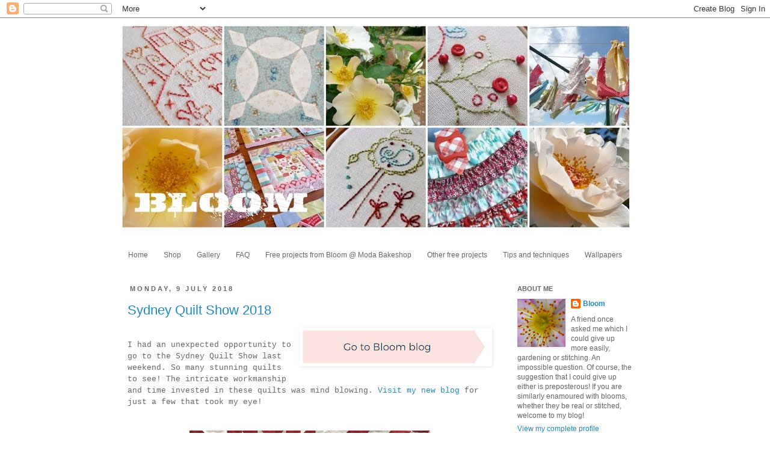

--- FILE ---
content_type: text/plain
request_url: https://www.google-analytics.com/j/collect?v=1&_v=j102&a=366001959&t=pageview&_s=1&dl=https%3A%2F%2Fbloomandblossom.blogspot.com%2F2018%2F&ul=en-us%40posix&dt=Bloom%3A%202018&sr=1280x720&vp=1280x720&_u=IEBAAEABAAAAACAAI~&jid=1673273377&gjid=1271511675&cid=1747744831.1768741934&tid=UA-133578004-1&_gid=1856410214.1768741934&_r=1&_slc=1&z=56902631
body_size: -454
content:
2,cG-F42F665S3J